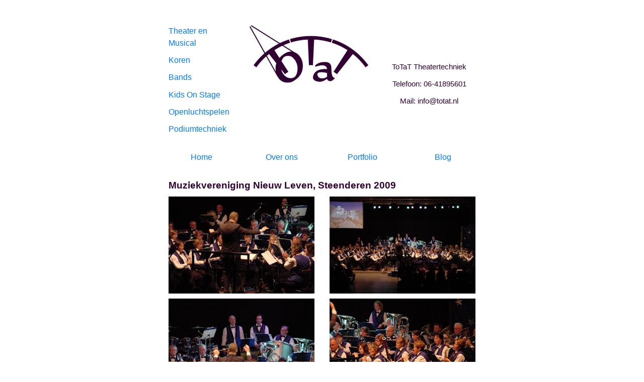

--- FILE ---
content_type: text/html; charset=utf-8
request_url: https://totat.nl/portfolio-page/muziekvereniging-nieuw-leven-steenderen-2009/
body_size: 2183
content:
<!DOCTYPE html>
<html data-html-server-rendered="true" lang="en" data-vue-tag="%7B%22lang%22:%7B%22ssr%22:%22en%22%7D%7D">
  <head>
    <title>Totat, licht- geluid- en theatertechniek - Totat, licht- geluid- en theatertechniek</title><meta name="gridsome:hash" content="9fd9acd65ca9f9e92a53fdeb950c2380fc1e7368"><meta data-vue-tag="ssr" charset="utf-8"><meta data-vue-tag="ssr" name="generator" content="Gridsome v0.7.23"><meta data-vue-tag="ssr" data-key="viewport" name="viewport" content="width=device-width, initial-scale=1, viewport-fit=cover"><meta data-vue-tag="ssr" data-key="format-detection" name="format-detection" content="telephone=no"><link data-vue-tag="ssr" rel="icon" href="data:,"><link data-vue-tag="ssr" rel="icon" type="image/png" sizes="16x16" href="/assets/static/favicon.ce0531f.c8aa40a99941fcfac1d73f8cb3123c56.png"><link data-vue-tag="ssr" rel="icon" type="image/png" sizes="32x32" href="/assets/static/favicon.ac8d93a.c8aa40a99941fcfac1d73f8cb3123c56.png"><link rel="preload" href="/assets/css/0.styles.f52c53cb.css" as="style"><link rel="preload" href="/assets/js/app.7418f6e5.js" as="script"><link rel="preload" href="/assets/js/page--src--templates--contentful-portfolio-page-vue.55ce2fcf.js" as="script"><link rel="prefetch" href="/assets/js/page--src--pages--404-vue.c50b0ae0.js"><link rel="prefetch" href="/assets/js/page--src--pages--index-vue.18715daf.js"><link rel="prefetch" href="/assets/js/page--src--templates--annemeije-vue.67e1881c.js"><link rel="prefetch" href="/assets/js/page--src--templates--contentful-information-page-vue.5357f35c.js"><link rel="prefetch" href="/assets/js/page--src--templates--contentful-portfolio-category-vue.d1aa804b.js"><link rel="prefetch" href="/assets/js/vendors~page--src--pages--index-vue~page--src--templates--contentful-information-page-vue~page--src-~7b7c9ac9.87cb4413.js"><link rel="stylesheet" href="/assets/css/0.styles.f52c53cb.css"><noscript data-vue-tag="ssr"><style>.g-image--loading{display:none;}</style></noscript>
  </head>
  <body >
    <div data-server-rendered="true" id="app" class="container-fluid" data-v-5041d5e9><div class="row"><div class="col-md-8 col-sm-12 col-lg-6 offset-md-2 offset-sm-0 offset-lg-3"><div data-v-bdfe903a><p id="mobile-menu" class="d-md-none" data-v-bdfe903a><img src="/assets/img/bars-solid.b3f49afd.svg" alt="menu" style="width: 1em" data-v-bdfe903a>
        Portfolio categorieën <span data-v-bdfe903a>weergeven</span></p><div id="header" class="row" data-v-bdfe903a><div id="portfolio-menu" class="col-md-3 col-sm-12 text-center text-md-left d-md-block d-none" data-v-bdfe903a><ul data-v-bdfe903a><li data-v-bdfe903a><a href="/portfolio-category/theater-musical-en-toneel" data-v-bdfe903a>Theater en Musical</a></li><li data-v-bdfe903a><a href="/portfolio-category/koren" data-v-bdfe903a>Koren</a></li><li data-v-bdfe903a><a href="/portfolio-category/licht-en-geluid-voor-bands" data-v-bdfe903a>Bands</a></li><li data-v-bdfe903a><a href="/portfolio-category/kids-on-stage" data-v-bdfe903a>Kids On Stage</a></li><li data-v-bdfe903a><a href="/portfolio-category/openlucht-spelen" data-v-bdfe903a>Openluchtspelen</a></li><li data-v-bdfe903a><a href="/portfolio-category/podium-techniek" data-v-bdfe903a>Podiumtechniek</a></li></ul></div><div id="logo" class="col-md-5 col-sm-12 text-center" data-v-bdfe903a><img src="//images.ctfassets.net/m0l5dzpzq6qw/lZM0Z6tmTttFxEp9v8e1x/e4edfc8241f38d9ba18acc5e7fe35d89/totat-header.jpg" alt="Totat logo" data-v-bdfe903a></div><div id="contact-info" class="col-md-4 text-center" data-v-bdfe903a><span data-v-bdfe903a><p>ToTaT Theatertechniek</p></span><span data-v-bdfe903a><p>Telefoon: 06-41895601</p><p>Mail: info@totat.nl</p></span></div></div><div id="menu" class="row" data-v-51eb44e4 data-v-bdfe903a><div class="col" data-v-51eb44e4><a href="/index" data-v-51eb44e4>Home</a></div><div class="col" data-v-51eb44e4><a href="/over-ons" data-v-51eb44e4>Over ons</a></div><div class="col" data-v-51eb44e4><a href="/portfolio" data-v-51eb44e4>Portfolio</a></div><div class="col" data-v-51eb44e4><a href="/blog" data-v-51eb44e4>Blog</a></div></div></div><div id="content"><h3 data-v-5041d5e9>Muziekvereniging Nieuw Leven,   Steenderen 2009</h3><div class="row" data-v-5041d5e9><div class="col-12 col-md-6" data-v-5041d5e9><img src="//images.ctfassets.net/m0l5dzpzq6qw/1R7eT5kZxk37KawwMndpMg/19a41733bdaf8a57c92f3f6e2fca2b82/01.jpg?fm=jpg&amp;w=450&amp;h=300&amp;fl=progressive" alt="01" class="thumbnail" data-v-5041d5e9></div><div class="col-12 col-md-6" data-v-5041d5e9><img src="//images.ctfassets.net/m0l5dzpzq6qw/4YGYK75BxvoUQJzKqK4c5R/904b985caf43a722f015a33ee16c151b/02.jpg?fm=jpg&amp;w=450&amp;h=300&amp;fl=progressive" alt="02" class="thumbnail" data-v-5041d5e9></div><div class="col-12 col-md-6" data-v-5041d5e9><img src="//images.ctfassets.net/m0l5dzpzq6qw/1j2S3X4ev8MhzQhc5uuykg/056f886d9437e8571632f4a84181ca4e/03.jpg?fm=jpg&amp;w=450&amp;h=300&amp;fl=progressive" alt="03" class="thumbnail" data-v-5041d5e9></div><div class="col-12 col-md-6" data-v-5041d5e9><img src="//images.ctfassets.net/m0l5dzpzq6qw/06URk0Y5G7tccBq0l3BTN/96d63861d960ba28a3929b8359675a63/04.jpg?fm=jpg&amp;w=450&amp;h=300&amp;fl=progressive" alt="04" class="thumbnail" data-v-5041d5e9></div><div class="col-12 col-md-6" data-v-5041d5e9><img src="//images.ctfassets.net/m0l5dzpzq6qw/1LUDnpdrKrguryayqQCCqY/96b1ac01ef27312471200acaf721f6d5/05.jpg?fm=jpg&amp;w=450&amp;h=300&amp;fl=progressive" alt="05" class="thumbnail" data-v-5041d5e9></div><div class="col-12 col-md-6" data-v-5041d5e9><img src="//images.ctfassets.net/m0l5dzpzq6qw/5lpWAhM0sAWUqFq18MbEwQ/a72a9aefc2907402773c16d4233c0e4e/06.jpg?fm=jpg&amp;w=450&amp;h=300&amp;fl=progressive" alt="06" class="thumbnail" data-v-5041d5e9></div><div class="col-12 col-md-6" data-v-5041d5e9><img src="//images.ctfassets.net/m0l5dzpzq6qw/6pXEY2xrV8SFU1gQeaQbx3/fe645b3f58742edd7f1540a72f5e2afb/07.jpg?fm=jpg&amp;w=450&amp;h=300&amp;fl=progressive" alt="07" class="thumbnail" data-v-5041d5e9></div><div class="col-12 col-md-6" data-v-5041d5e9><img src="//images.ctfassets.net/m0l5dzpzq6qw/3x6PZsl7vY5oOItiDaqW4n/f8195122256c42a6936af08a3043ebce/08.jpg?fm=jpg&amp;w=450&amp;h=300&amp;fl=progressive" alt="08" class="thumbnail" data-v-5041d5e9></div><div class="col-12 col-md-6" data-v-5041d5e9><img src="//images.ctfassets.net/m0l5dzpzq6qw/7KS7qHCrtXxHkzo7UyR2SH/9bf819b314ffe8ab054b76cdff209bf7/09.jpg?fm=jpg&amp;w=450&amp;h=300&amp;fl=progressive" alt="09" class="thumbnail" data-v-5041d5e9></div><div class="col-12 col-md-6" data-v-5041d5e9><img src="//images.ctfassets.net/m0l5dzpzq6qw/4iUtPR0zHv3r1ukQR7FfJg/a1da48322361b1d7f1bedfad56676b6a/10.jpg?fm=jpg&amp;w=450&amp;h=300&amp;fl=progressive" alt="10" class="thumbnail" data-v-5041d5e9></div><div class="col-12 col-md-6" data-v-5041d5e9><img src="//images.ctfassets.net/m0l5dzpzq6qw/7sh8koga8F8DAvUtxSvBad/f4e40db68281ddefa27abd198cf30e42/11.jpg?fm=jpg&amp;w=450&amp;h=300&amp;fl=progressive" alt="11" class="thumbnail" data-v-5041d5e9></div><div class="col-12 col-md-6" data-v-5041d5e9><img src="//images.ctfassets.net/m0l5dzpzq6qw/mJ2dUkgv5xq8LY7bZknRT/13c1f6fcc1ff4bef2dae81576c0dee73/12.jpg?fm=jpg&amp;w=450&amp;h=300&amp;fl=progressive" alt="12" class="thumbnail" data-v-5041d5e9></div><div class="col-12 col-md-6" data-v-5041d5e9><img src="//images.ctfassets.net/m0l5dzpzq6qw/TkmBAgrs91Ljb47RQYFDh/39ce491d38c0e16a3f37dc633f9bd722/13.jpg?fm=jpg&amp;w=450&amp;h=300&amp;fl=progressive" alt="13" class="thumbnail" data-v-5041d5e9></div><div class="col-12 col-md-6" data-v-5041d5e9><img src="//images.ctfassets.net/m0l5dzpzq6qw/10wY81Ucmd1IF6BhA04gxa/6a86d726b008392e85d61453b24035c1/14.jpg?fm=jpg&amp;w=450&amp;h=300&amp;fl=progressive" alt="14" class="thumbnail" data-v-5041d5e9></div></div><div data-v-5041d5e9><p><b>Amerika, een avond vol ontmoetingen.</b>

Dat was het thema van het jaarlijkse concert van Muziekvereniging Nieuw Leven uit Steenderen.
Wij mochten het licht verzorgen, een leuke uitdaging, waarbij op twee podia afwisselend gespeeld werd
door de Malletband o.l.v. Marius Bongers en het Harmonie Orkest o.l.v. Patrick Dieperink.

</p></div><!----></div><div><div id="menu" class="row" data-v-51eb44e4><div class="col" data-v-51eb44e4><a href="/index" data-v-51eb44e4>Home</a></div><div class="col" data-v-51eb44e4><a href="/over-ons" data-v-51eb44e4>Over ons</a></div><div class="col" data-v-51eb44e4><a href="/portfolio" data-v-51eb44e4>Portfolio</a></div><div class="col" data-v-51eb44e4><a href="/blog" data-v-51eb44e4>Blog</a></div></div><div id="footer" class="row"><div class="col-md-6 col-sm-12"><span><p>ToTaT Theatertechniek</p></span></div><div class="col-md-6 col-sm-12"><span class="text-md-right"><p>Telefoon: 06-41895601</p><p>Mail: info@totat.nl</p></span></div></div></div></div></div></div>
    <script>window.__INITIAL_STATE__={"data":{"portfolioPage":{"description":{"data":{},"content":[{"data":{},"content":[{"data":{},"marks":[{"type":"bold"}],"value":"Amerika, een avond vol ontmoetingen.","nodeType":"text"},{"data":{},"marks":[],"value":"\n\nDat was het thema van het jaarlijkse concert van Muziekvereniging Nieuw Leven uit Steenderen.\nWij mochten het licht verzorgen, een leuke uitdaging, waarbij op twee podia afwisselend gespeeld werd\ndoor de Malletband o.l.v. Marius Bongers en het Harmonie Orkest o.l.v. Patrick Dieperink.\n\n","nodeType":"text"}],"nodeType":"paragraph"}],"nodeType":"document"},"name":"Muziekvereniging Nieuw Leven,   Steenderen 2009","photos":[{"file":{"url":"\u002F\u002Fimages.ctfassets.net\u002Fm0l5dzpzq6qw\u002F1R7eT5kZxk37KawwMndpMg\u002F19a41733bdaf8a57c92f3f6e2fca2b82\u002F01.jpg"},"title":"01"},{"file":{"url":"\u002F\u002Fimages.ctfassets.net\u002Fm0l5dzpzq6qw\u002F4YGYK75BxvoUQJzKqK4c5R\u002F904b985caf43a722f015a33ee16c151b\u002F02.jpg"},"title":"02"},{"file":{"url":"\u002F\u002Fimages.ctfassets.net\u002Fm0l5dzpzq6qw\u002F1j2S3X4ev8MhzQhc5uuykg\u002F056f886d9437e8571632f4a84181ca4e\u002F03.jpg"},"title":"03"},{"file":{"url":"\u002F\u002Fimages.ctfassets.net\u002Fm0l5dzpzq6qw\u002F06URk0Y5G7tccBq0l3BTN\u002F96d63861d960ba28a3929b8359675a63\u002F04.jpg"},"title":"04"},{"file":{"url":"\u002F\u002Fimages.ctfassets.net\u002Fm0l5dzpzq6qw\u002F1LUDnpdrKrguryayqQCCqY\u002F96b1ac01ef27312471200acaf721f6d5\u002F05.jpg"},"title":"05"},{"file":{"url":"\u002F\u002Fimages.ctfassets.net\u002Fm0l5dzpzq6qw\u002F5lpWAhM0sAWUqFq18MbEwQ\u002Fa72a9aefc2907402773c16d4233c0e4e\u002F06.jpg"},"title":"06"},{"file":{"url":"\u002F\u002Fimages.ctfassets.net\u002Fm0l5dzpzq6qw\u002F6pXEY2xrV8SFU1gQeaQbx3\u002Ffe645b3f58742edd7f1540a72f5e2afb\u002F07.jpg"},"title":"07"},{"file":{"url":"\u002F\u002Fimages.ctfassets.net\u002Fm0l5dzpzq6qw\u002F3x6PZsl7vY5oOItiDaqW4n\u002Ff8195122256c42a6936af08a3043ebce\u002F08.jpg"},"title":"08"},{"file":{"url":"\u002F\u002Fimages.ctfassets.net\u002Fm0l5dzpzq6qw\u002F7KS7qHCrtXxHkzo7UyR2SH\u002F9bf819b314ffe8ab054b76cdff209bf7\u002F09.jpg"},"title":"09"},{"file":{"url":"\u002F\u002Fimages.ctfassets.net\u002Fm0l5dzpzq6qw\u002F4iUtPR0zHv3r1ukQR7FfJg\u002Fa1da48322361b1d7f1bedfad56676b6a\u002F10.jpg"},"title":"10"},{"file":{"url":"\u002F\u002Fimages.ctfassets.net\u002Fm0l5dzpzq6qw\u002F7sh8koga8F8DAvUtxSvBad\u002Ff4e40db68281ddefa27abd198cf30e42\u002F11.jpg"},"title":"11"},{"file":{"url":"\u002F\u002Fimages.ctfassets.net\u002Fm0l5dzpzq6qw\u002FmJ2dUkgv5xq8LY7bZknRT\u002F13c1f6fcc1ff4bef2dae81576c0dee73\u002F12.jpg"},"title":"12"},{"file":{"url":"\u002F\u002Fimages.ctfassets.net\u002Fm0l5dzpzq6qw\u002FTkmBAgrs91Ljb47RQYFDh\u002F39ce491d38c0e16a3f37dc633f9bd722\u002F13.jpg"},"title":"13"},{"file":{"url":"\u002F\u002Fimages.ctfassets.net\u002Fm0l5dzpzq6qw\u002F10wY81Ucmd1IF6BhA04gxa\u002F6a86d726b008392e85d61453b24035c1\u002F14.jpg"},"title":"14"}]}},"context":{}};(function(){var s;(s=document.currentScript||document.scripts[document.scripts.length-1]).parentNode.removeChild(s);}());</script><script src="/assets/js/app.7418f6e5.js" defer></script><script src="/assets/js/page--src--templates--contentful-portfolio-page-vue.55ce2fcf.js" defer></script>
  </body>
</html>


--- FILE ---
content_type: text/javascript; charset=utf-8
request_url: https://totat.nl/assets/js/page--src--templates--contentful-portfolio-page-vue.55ce2fcf.js
body_size: 271
content:
(window.webpackJsonp=window.webpackJsonp||[]).push([[8],{BcsB:function(t,e,n){"use strict";n.r(e);var o=n("gnE4"),a={name:"ContentfulPortfolioPage",data:function(){return{richTextToHTML:o.a,carousel:!1}},methods:{showCarousel:function(t){this.carousel=t}}},i=(n("zxBa"),n("KHd+")),r=null,c=Object(i.a)(a,(function(){var t=this,e=t.$createElement,n=t._self._c||e;return n("Layout",[n("h3",[t._v(t._s(t.$page.portfolioPage.name))]),n("div",{staticClass:"row"},[t._l(t.$page.portfolioPage.photos,(function(e){return[n("div",{staticClass:"col-12 col-md-6"},[n("img",{staticClass:"thumbnail",attrs:{src:e.file.url+"?fm=jpg&w=450&h=300&fl=progressive",alt:e.title},on:{click:function(n){return t.showCarousel(e)}}})])]}))],2),n("div",{directives:[{name:"g-image",rawName:"v-g-image"}],domProps:{innerHTML:t._s(t.richTextToHTML(t.$page.portfolioPage.description))}}),t.carousel?n("div",{attrs:{id:"carousel"},on:{click:function(e){t.carousel=!1}}},[n("img",{attrs:{src:t.carousel.file.url,alt:t.carousel.title}})]):t._e()])}),[],!1,null,"5041d5e9",null);"function"==typeof r&&r(c);e.default=c.exports},H7mg:function(t,e,n){},gnE4:function(t,e,n){"use strict";n.d(e,"a",(function(){return r}));var o=n("rePB"),a=(n("ma9I"),n("vbKG")),i=n("/Yn+");function r(t){return Object(i.documentToHtmlString)(t,{renderNode:Object(o.a)({},a.BLOCKS.EMBEDDED_ASSET,(function(t){return'<div style="text-align:center;"><img src="'.concat(t.data.target.fields.file.url,'" alt="').concat(t.data.target.fields.title,'" style="max-width:100%;" /></div>')}))})}},zxBa:function(t,e,n){"use strict";n("H7mg")}}]);

--- FILE ---
content_type: text/javascript; charset=utf-8
request_url: https://totat.nl/assets/js/vendors~page--src--pages--index-vue~page--src--templates--contentful-information-page-vue~page--src-~7b7c9ac9.87cb4413.js
body_size: 4724
content:
(window.webpackJsonp=window.webpackJsonp||[]).push([[1],{"/Yn+":function(n,t,e){"use strict";(function(n){Object.defineProperty(t,"__esModule",{value:!0});
/*! *****************************************************************************
Copyright (c) Microsoft Corporation. All rights reserved.
Licensed under the Apache License, Version 2.0 (the "License"); you may not use
this file except in compliance with the License. You may obtain a copy of the
License at http://www.apache.org/licenses/LICENSE-2.0

THIS CODE IS PROVIDED ON AN *AS IS* BASIS, WITHOUT WARRANTIES OR CONDITIONS OF ANY
KIND, EITHER EXPRESS OR IMPLIED, INCLUDING WITHOUT LIMITATION ANY IMPLIED
WARRANTIES OR CONDITIONS OF TITLE, FITNESS FOR A PARTICULAR PURPOSE,
MERCHANTABLITY OR NON-INFRINGEMENT.

See the Apache Version 2.0 License for specific language governing permissions
and limitations under the License.
***************************************************************************** */
var e=function(){return(e=Object.assign||function(n){for(var t,e=1,r=arguments.length;e<r;e++)for(var o in t=arguments[e])Object.prototype.hasOwnProperty.call(t,o)&&(n[o]=t[o]);return n}).apply(this,arguments)},r=/["'&<>]/,o=function(n){var t,e=""+n,o=r.exec(e);if(!o)return e;var u="",i=0,c=0;for(i=o.index;i<e.length;i++){switch(e.charCodeAt(i)){case 34:t="&quot;";break;case 38:t="&amp;";break;case 39:t="&#39;";break;case 60:t="&lt;";break;case 62:t="&gt;";break;default:continue}c!==i&&(u+=e.substring(c,i)),c=i+1,u+=t}return c!==i?u+e.substring(c,i):u};
/*!
 * escape-html
 * Copyright(c) 2012-2013 TJ Holowaychuk
 * Copyright(c) 2015 Andreas Lubbe
 * Copyright(c) 2015 Tiancheng "Timothy" Gu
 * MIT Licensed
 */var u="undefined"!=typeof globalThis?globalThis:"undefined"!=typeof window?window:void 0!==n?n:"undefined"!=typeof self?self:{};var i,c=function(n,t){return n(t={exports:{}},t.exports),t.exports}((function(n,t){Object.defineProperty(t,"__esModule",{value:!0});var e="undefined"!=typeof globalThis?globalThis:"undefined"!=typeof window?window:void 0!==u?u:"undefined"!=typeof self?self:{};function r(n,t){return n(t={exports:{}},t.exports),t.exports}var o,i,c,f="object",a=function(n){return n&&n.Math==Math&&n},l=a(typeof globalThis==f&&globalThis)||a(typeof window==f&&window)||a(typeof self==f&&self)||a(typeof e==f&&e)||Function("return this")(),s=function(n){try{return!!n()}catch(n){return!0}},p=!s((function(){return 7!=Object.defineProperty({},"a",{get:function(){return 7}}).a})),d={}.propertyIsEnumerable,E=Object.getOwnPropertyDescriptor,y={f:E&&!d.call({1:2},1)?function(n){var t=E(this,n);return!!t&&t.enumerable}:d},h=function(n,t){return{enumerable:!(1&n),configurable:!(2&n),writable:!(4&n),value:t}},v={}.toString,g="".split,b=s((function(){return!Object("z").propertyIsEnumerable(0)}))?function(n){return"String"==function(n){return v.call(n).slice(8,-1)}(n)?g.call(n,""):Object(n)}:Object,_=function(n){return b(function(n){if(null==n)throw TypeError("Can't call method on "+n);return n}(n))},O=function(n){return"object"==typeof n?null!==n:"function"==typeof n},T=function(n,t){if(!O(n))return n;var e,r;if(t&&"function"==typeof(e=n.toString)&&!O(r=e.call(n)))return r;if("function"==typeof(e=n.valueOf)&&!O(r=e.call(n)))return r;if(!t&&"function"==typeof(e=n.toString)&&!O(r=e.call(n)))return r;throw TypeError("Can't convert object to primitive value")},I={}.hasOwnProperty,S=function(n,t){return I.call(n,t)},D=l.document,N=O(D)&&O(D.createElement),m=function(n){return N?D.createElement(n):{}},L=!p&&!s((function(){return 7!=Object.defineProperty(m("div"),"a",{get:function(){return 7}}).a})),A=Object.getOwnPropertyDescriptor,w={f:p?A:function(n,t){if(n=_(n),t=T(t,!0),L)try{return A(n,t)}catch(n){}if(S(n,t))return h(!y.f.call(n,t),n[t])}},j=function(n){if(!O(n))throw TypeError(String(n)+" is not an object");return n},P=Object.defineProperty,M={f:p?P:function(n,t,e){if(j(n),t=T(t,!0),j(e),L)try{return P(n,t,e)}catch(n){}if("get"in e||"set"in e)throw TypeError("Accessors not supported");return"value"in e&&(n[t]=e.value),n}},R=p?function(n,t,e){return M.f(n,t,h(1,e))}:function(n,t,e){return n[t]=e,n},H=function(n,t){try{R(l,n,t)}catch(e){l[n]=t}return t},k=r((function(n){var t=l["__core-js_shared__"]||H("__core-js_shared__",{});(n.exports=function(n,e){return t[n]||(t[n]=void 0!==e?e:{})})("versions",[]).push({version:"3.1.3",mode:"global",copyright:"© 2019 Denis Pushkarev (zloirock.ru)"})})),G=k("native-function-to-string",Function.toString),B=l.WeakMap,C="function"==typeof B&&/native code/.test(G.call(B)),Y=0,x=Math.random(),K=function(n){return"Symbol("+String(void 0===n?"":n)+")_"+(++Y+x).toString(36)},U=k("keys"),F=function(n){return U[n]||(U[n]=K(n))},z={},V=l.WeakMap;if(C){var q=new V,Q=q.get,W=q.has,J=q.set;o=function(n,t){return J.call(q,n,t),t},i=function(n){return Q.call(q,n)||{}},c=function(n){return W.call(q,n)}}else{var X=F("state");z[X]=!0,o=function(n,t){return R(n,X,t),t},i=function(n){return S(n,X)?n[X]:{}},c=function(n){return S(n,X)}}var Z={set:o,get:i,has:c,enforce:function(n){return c(n)?i(n):o(n,{})},getterFor:function(n){return function(t){var e;if(!O(t)||(e=i(t)).type!==n)throw TypeError("Incompatible receiver, "+n+" required");return e}}},$=r((function(n){var t=Z.get,e=Z.enforce,r=String(G).split("toString");k("inspectSource",(function(n){return G.call(n)})),(n.exports=function(n,t,o,u){var i=!!u&&!!u.unsafe,c=!!u&&!!u.enumerable,f=!!u&&!!u.noTargetGet;"function"==typeof o&&("string"!=typeof t||S(o,"name")||R(o,"name",t),e(o).source=r.join("string"==typeof t?t:"")),n!==l?(i?!f&&n[t]&&(c=!0):delete n[t],c?n[t]=o:R(n,t,o)):c?n[t]=o:H(t,o)})(Function.prototype,"toString",(function(){return"function"==typeof this&&t(this).source||G.call(this)}))})),nn=l,tn=function(n){return"function"==typeof n?n:void 0},en=function(n,t){return arguments.length<2?tn(nn[n])||tn(l[n]):nn[n]&&nn[n][t]||l[n]&&l[n][t]},rn=Math.ceil,on=Math.floor,un=function(n){return isNaN(n=+n)?0:(n>0?on:rn)(n)},cn=Math.min,fn=Math.max,an=Math.min,ln=function(n){return function(t,e,r){var o,u,i=_(t),c=(o=i.length)>0?cn(un(o),9007199254740991):0,f=function(n,t){var e=un(n);return e<0?fn(e+t,0):an(e,t)}(r,c);if(n&&e!=e){for(;c>f;)if((u=i[f++])!=u)return!0}else for(;c>f;f++)if((n||f in i)&&i[f]===e)return n||f||0;return!n&&-1}},sn={includes:ln(!0),indexOf:ln(!1)},pn=sn.indexOf,dn=function(n,t){var e,r=_(n),o=0,u=[];for(e in r)!S(z,e)&&S(r,e)&&u.push(e);for(;t.length>o;)S(r,e=t[o++])&&(~pn(u,e)||u.push(e));return u},En=["constructor","hasOwnProperty","isPrototypeOf","propertyIsEnumerable","toLocaleString","toString","valueOf"],yn=En.concat("length","prototype"),hn={f:Object.getOwnPropertyNames||function(n){return dn(n,yn)}},vn={f:Object.getOwnPropertySymbols},gn=en("Reflect","ownKeys")||function(n){var t=hn.f(j(n)),e=vn.f;return e?t.concat(e(n)):t},bn=function(n,t){for(var e=gn(t),r=M.f,o=w.f,u=0;u<e.length;u++){var i=e[u];S(n,i)||r(n,i,o(t,i))}},_n=/#|\.prototype\./,On=function(n,t){var e=In[Tn(n)];return e==Dn||e!=Sn&&("function"==typeof t?s(t):!!t)},Tn=On.normalize=function(n){return String(n).replace(_n,".").toLowerCase()},In=On.data={},Sn=On.NATIVE="N",Dn=On.POLYFILL="P",Nn=On,mn=w.f,Ln=function(n,t){var e,r,o,u,i,c=n.target,f=n.global,a=n.stat;if(e=f?l:a?l[c]||H(c,{}):(l[c]||{}).prototype)for(r in t){if(u=t[r],o=n.noTargetGet?(i=mn(e,r))&&i.value:e[r],!Nn(f?r:c+(a?".":"#")+r,n.forced)&&void 0!==o){if(typeof u==typeof o)continue;bn(u,o)}(n.sham||o&&o.sham)&&R(u,"sham",!0),$(e,r,u,n)}},An=Object.keys||function(n){return dn(n,En)},wn=y.f,jn=function(n){return function(t){for(var e,r=_(t),o=An(r),u=o.length,i=0,c=[];u>i;)e=o[i++],p&&!wn.call(r,e)||c.push(n?[e,r[e]]:r[e]);return c}},Pn={entries:jn(!0),values:jn(!1)}.values;Ln({target:"Object",stat:!0},{values:function(n){return Pn(n)}});nn.Object.values;var Mn=!!Object.getOwnPropertySymbols&&!s((function(){return!String(Symbol())})),Rn=l.Symbol,Hn=k("wks"),kn=p?Object.defineProperties:function(n,t){j(n);for(var e,r=An(t),o=r.length,u=0;o>u;)M.f(n,e=r[u++],t[e]);return n},Gn=en("document","documentElement"),Bn=F("IE_PROTO"),Cn=function(){},Yn=function(){var n,t=m("iframe"),e=En.length;for(t.style.display="none",Gn.appendChild(t),t.src=String("javascript:"),(n=t.contentWindow.document).open(),n.write("<script>document.F=Object<\/script>"),n.close(),Yn=n.F;e--;)delete Yn.prototype[En[e]];return Yn()},xn=Object.create||function(n,t){var e;return null!==n?(Cn.prototype=j(n),e=new Cn,Cn.prototype=null,e[Bn]=n):e=Yn(),void 0===t?e:kn(e,t)};z[Bn]=!0;var Kn,Un=Hn[Kn="unscopables"]||(Hn[Kn]=Mn&&Rn[Kn]||(Mn?Rn:K)("Symbol."+Kn)),Fn=Array.prototype;null==Fn[Un]&&R(Fn,Un,xn(null));var zn,Vn=sn.includes;Ln({target:"Array",proto:!0},{includes:function(n){return Vn(this,n,arguments.length>1?arguments[1]:void 0)}}),zn="includes",Fn[Un][zn]=!0;var qn,Qn,Wn,Jn=function(n,t,e){if(function(n){if("function"!=typeof n)throw TypeError(String(n)+" is not a function")}(n),void 0===t)return n;switch(e){case 0:return function(){return n.call(t)};case 1:return function(e){return n.call(t,e)};case 2:return function(e,r){return n.call(t,e,r)};case 3:return function(e,r,o){return n.call(t,e,r,o)}}return function(){return n.apply(t,arguments)}},Xn=Function.call;qn="includes",Jn(Xn,l["Array"].prototype[qn],Qn);!function(n){n.DOCUMENT="document",n.PARAGRAPH="paragraph",n.HEADING_1="heading-1",n.HEADING_2="heading-2",n.HEADING_3="heading-3",n.HEADING_4="heading-4",n.HEADING_5="heading-5",n.HEADING_6="heading-6",n.OL_LIST="ordered-list",n.UL_LIST="unordered-list",n.LIST_ITEM="list-item",n.HR="hr",n.QUOTE="blockquote",n.EMBEDDED_ENTRY="embedded-entry-block",n.EMBEDDED_ASSET="embedded-asset-block"}(Wn||(Wn={}));var Zn,$n=Wn;!function(n){n.HYPERLINK="hyperlink",n.ENTRY_HYPERLINK="entry-hyperlink",n.ASSET_HYPERLINK="asset-hyperlink",n.EMBEDDED_ENTRY="embedded-entry-inline"}(Zn||(Zn={}));var nt,tt=Zn,et=[$n.PARAGRAPH,$n.HEADING_1,$n.HEADING_2,$n.HEADING_3,$n.HEADING_4,$n.HEADING_5,$n.HEADING_6,$n.OL_LIST,$n.UL_LIST,$n.HR,$n.QUOTE,$n.EMBEDDED_ENTRY,$n.EMBEDDED_ASSET],rt=[$n.HR,$n.EMBEDDED_ENTRY,$n.EMBEDDED_ASSET],ot=((nt={})[$n.OL_LIST]=[$n.LIST_ITEM],nt[$n.UL_LIST]=[$n.LIST_ITEM],nt[$n.LIST_ITEM]=et.slice(),nt[$n.QUOTE]=[$n.PARAGRAPH],nt);var ut=Object.freeze({isInline:function(n){return Object.values(tt).includes(n.nodeType)},isBlock:function(n){return Object.values($n).includes(n.nodeType)},isText:function(n){return"text"===n.nodeType}});t.BLOCKS=$n,t.CONTAINERS=ot,t.INLINES=tt,t.MARKS={BOLD:"bold",ITALIC:"italic",UNDERLINE:"underline",CODE:"code"},t.TOP_LEVEL_BLOCKS=et,t.VOID_BLOCKS=rt,t.helpers=ut}));(i=c)&&i.__esModule&&Object.prototype.hasOwnProperty.call(i,"default")&&i.default;var f,a,l=c.BLOCKS,s=(c.CONTAINERS,c.INLINES),p=c.MARKS,d=(c.TOP_LEVEL_BLOCKS,c.VOID_BLOCKS,c.helpers),E=((f={})[l.PARAGRAPH]=function(n,t){return"<p>"+t(n.content)+"</p>"},f[l.HEADING_1]=function(n,t){return"<h1>"+t(n.content)+"</h1>"},f[l.HEADING_2]=function(n,t){return"<h2>"+t(n.content)+"</h2>"},f[l.HEADING_3]=function(n,t){return"<h3>"+t(n.content)+"</h3>"},f[l.HEADING_4]=function(n,t){return"<h4>"+t(n.content)+"</h4>"},f[l.HEADING_5]=function(n,t){return"<h5>"+t(n.content)+"</h5>"},f[l.HEADING_6]=function(n,t){return"<h6>"+t(n.content)+"</h6>"},f[l.EMBEDDED_ENTRY]=function(n,t){return"<div>"+t(n.content)+"</div>"},f[l.UL_LIST]=function(n,t){return"<ul>"+t(n.content)+"</ul>"},f[l.OL_LIST]=function(n,t){return"<ol>"+t(n.content)+"</ol>"},f[l.LIST_ITEM]=function(n,t){return"<li>"+t(n.content)+"</li>"},f[l.QUOTE]=function(n,t){return"<blockquote>"+t(n.content)+"</blockquote>"},f[l.HR]=function(){return"<hr/>"},f[s.ASSET_HYPERLINK]=function(n){return h(s.ASSET_HYPERLINK,n)},f[s.ENTRY_HYPERLINK]=function(n){return h(s.ENTRY_HYPERLINK,n)},f[s.EMBEDDED_ENTRY]=function(n){return h(s.EMBEDDED_ENTRY,n)},f[s.HYPERLINK]=function(n,t){return'<a href="'+n.data.uri+'">'+t(n.content)+"</a>"},f),y=((a={})[p.BOLD]=function(n){return"<b>"+n+"</b>"},a[p.ITALIC]=function(n){return"<i>"+n+"</i>"},a[p.UNDERLINE]=function(n){return"<u>"+n+"</u>"},a[p.CODE]=function(n){return"<code>"+n+"</code>"},a),h=function(n,t){return"<span>type: "+n+" id: "+t.data.target.sys.id+"</span>"};function v(n,t){var e=t.renderNode,r=t.renderMark;return n.map((function(n){return function(n,t){var e=t.renderNode,r=t.renderMark;if(d.isText(n)){var u=o(n.value);return n.marks.length>0?n.marks.reduce((function(n,t){return r[t.type]?r[t.type](n):n}),u):u}return n.nodeType&&e[n.nodeType]?e[n.nodeType](n,(function(n){return v(n,{renderMark:r,renderNode:e})})):""}(n,{renderNode:e,renderMark:r})})).join("")}t.documentToHtmlString=function(n,t){return void 0===t&&(t={}),n&&n.content?v(n.content,{renderNode:e({},E,t.renderNode),renderMark:e({},y,t.renderMark)}):""}}).call(this,e("yLpj"))},vbKG:function(n,t,e){"use strict";(function(n){Object.defineProperty(t,"__esModule",{value:!0});var e="undefined"!=typeof globalThis?globalThis:"undefined"!=typeof window?window:void 0!==n?n:"undefined"!=typeof self?self:{};function r(n,t){return n(t={exports:{}},t.exports),t.exports}var o,u,i,c="object",f=function(n){return n&&n.Math==Math&&n},a=f(typeof globalThis==c&&globalThis)||f(typeof window==c&&window)||f(typeof self==c&&self)||f(typeof e==c&&e)||Function("return this")(),l=function(n){try{return!!n()}catch(n){return!0}},s=!l((function(){return 7!=Object.defineProperty({},"a",{get:function(){return 7}}).a})),p={}.propertyIsEnumerable,d=Object.getOwnPropertyDescriptor,E={f:d&&!p.call({1:2},1)?function(n){var t=d(this,n);return!!t&&t.enumerable}:p},y=function(n,t){return{enumerable:!(1&n),configurable:!(2&n),writable:!(4&n),value:t}},h={}.toString,v="".split,g=l((function(){return!Object("z").propertyIsEnumerable(0)}))?function(n){return"String"==function(n){return h.call(n).slice(8,-1)}(n)?v.call(n,""):Object(n)}:Object,b=function(n){return g(function(n){if(null==n)throw TypeError("Can't call method on "+n);return n}(n))},_=function(n){return"object"==typeof n?null!==n:"function"==typeof n},O=function(n,t){if(!_(n))return n;var e,r;if(t&&"function"==typeof(e=n.toString)&&!_(r=e.call(n)))return r;if("function"==typeof(e=n.valueOf)&&!_(r=e.call(n)))return r;if(!t&&"function"==typeof(e=n.toString)&&!_(r=e.call(n)))return r;throw TypeError("Can't convert object to primitive value")},T={}.hasOwnProperty,I=function(n,t){return T.call(n,t)},S=a.document,D=_(S)&&_(S.createElement),N=function(n){return D?S.createElement(n):{}},m=!s&&!l((function(){return 7!=Object.defineProperty(N("div"),"a",{get:function(){return 7}}).a})),L=Object.getOwnPropertyDescriptor,A={f:s?L:function(n,t){if(n=b(n),t=O(t,!0),m)try{return L(n,t)}catch(n){}if(I(n,t))return y(!E.f.call(n,t),n[t])}},w=function(n){if(!_(n))throw TypeError(String(n)+" is not an object");return n},j=Object.defineProperty,P={f:s?j:function(n,t,e){if(w(n),t=O(t,!0),w(e),m)try{return j(n,t,e)}catch(n){}if("get"in e||"set"in e)throw TypeError("Accessors not supported");return"value"in e&&(n[t]=e.value),n}},M=s?function(n,t,e){return P.f(n,t,y(1,e))}:function(n,t,e){return n[t]=e,n},R=function(n,t){try{M(a,n,t)}catch(e){a[n]=t}return t},H=r((function(n){var t=a["__core-js_shared__"]||R("__core-js_shared__",{});(n.exports=function(n,e){return t[n]||(t[n]=void 0!==e?e:{})})("versions",[]).push({version:"3.1.3",mode:"global",copyright:"© 2019 Denis Pushkarev (zloirock.ru)"})})),k=H("native-function-to-string",Function.toString),G=a.WeakMap,B="function"==typeof G&&/native code/.test(k.call(G)),C=0,Y=Math.random(),x=function(n){return"Symbol("+String(void 0===n?"":n)+")_"+(++C+Y).toString(36)},K=H("keys"),U=function(n){return K[n]||(K[n]=x(n))},F={},z=a.WeakMap;if(B){var V=new z,q=V.get,Q=V.has,W=V.set;o=function(n,t){return W.call(V,n,t),t},u=function(n){return q.call(V,n)||{}},i=function(n){return Q.call(V,n)}}else{var J=U("state");F[J]=!0,o=function(n,t){return M(n,J,t),t},u=function(n){return I(n,J)?n[J]:{}},i=function(n){return I(n,J)}}var X={set:o,get:u,has:i,enforce:function(n){return i(n)?u(n):o(n,{})},getterFor:function(n){return function(t){var e;if(!_(t)||(e=u(t)).type!==n)throw TypeError("Incompatible receiver, "+n+" required");return e}}},Z=r((function(n){var t=X.get,e=X.enforce,r=String(k).split("toString");H("inspectSource",(function(n){return k.call(n)})),(n.exports=function(n,t,o,u){var i=!!u&&!!u.unsafe,c=!!u&&!!u.enumerable,f=!!u&&!!u.noTargetGet;"function"==typeof o&&("string"!=typeof t||I(o,"name")||M(o,"name",t),e(o).source=r.join("string"==typeof t?t:"")),n!==a?(i?!f&&n[t]&&(c=!0):delete n[t],c?n[t]=o:M(n,t,o)):c?n[t]=o:R(t,o)})(Function.prototype,"toString",(function(){return"function"==typeof this&&t(this).source||k.call(this)}))})),$=a,nn=function(n){return"function"==typeof n?n:void 0},tn=function(n,t){return arguments.length<2?nn($[n])||nn(a[n]):$[n]&&$[n][t]||a[n]&&a[n][t]},en=Math.ceil,rn=Math.floor,on=function(n){return isNaN(n=+n)?0:(n>0?rn:en)(n)},un=Math.min,cn=Math.max,fn=Math.min,an=function(n){return function(t,e,r){var o,u,i=b(t),c=(o=i.length)>0?un(on(o),9007199254740991):0,f=function(n,t){var e=on(n);return e<0?cn(e+t,0):fn(e,t)}(r,c);if(n&&e!=e){for(;c>f;)if((u=i[f++])!=u)return!0}else for(;c>f;f++)if((n||f in i)&&i[f]===e)return n||f||0;return!n&&-1}},ln={includes:an(!0),indexOf:an(!1)},sn=ln.indexOf,pn=function(n,t){var e,r=b(n),o=0,u=[];for(e in r)!I(F,e)&&I(r,e)&&u.push(e);for(;t.length>o;)I(r,e=t[o++])&&(~sn(u,e)||u.push(e));return u},dn=["constructor","hasOwnProperty","isPrototypeOf","propertyIsEnumerable","toLocaleString","toString","valueOf"],En=dn.concat("length","prototype"),yn={f:Object.getOwnPropertyNames||function(n){return pn(n,En)}},hn={f:Object.getOwnPropertySymbols},vn=tn("Reflect","ownKeys")||function(n){var t=yn.f(w(n)),e=hn.f;return e?t.concat(e(n)):t},gn=function(n,t){for(var e=vn(t),r=P.f,o=A.f,u=0;u<e.length;u++){var i=e[u];I(n,i)||r(n,i,o(t,i))}},bn=/#|\.prototype\./,_n=function(n,t){var e=Tn[On(n)];return e==Sn||e!=In&&("function"==typeof t?l(t):!!t)},On=_n.normalize=function(n){return String(n).replace(bn,".").toLowerCase()},Tn=_n.data={},In=_n.NATIVE="N",Sn=_n.POLYFILL="P",Dn=_n,Nn=A.f,mn=function(n,t){var e,r,o,u,i,c=n.target,f=n.global,l=n.stat;if(e=f?a:l?a[c]||R(c,{}):(a[c]||{}).prototype)for(r in t){if(u=t[r],o=n.noTargetGet?(i=Nn(e,r))&&i.value:e[r],!Dn(f?r:c+(l?".":"#")+r,n.forced)&&void 0!==o){if(typeof u==typeof o)continue;gn(u,o)}(n.sham||o&&o.sham)&&M(u,"sham",!0),Z(e,r,u,n)}},Ln=Object.keys||function(n){return pn(n,dn)},An=E.f,wn=function(n){return function(t){for(var e,r=b(t),o=Ln(r),u=o.length,i=0,c=[];u>i;)e=o[i++],s&&!An.call(r,e)||c.push(n?[e,r[e]]:r[e]);return c}},jn={entries:wn(!0),values:wn(!1)}.values;mn({target:"Object",stat:!0},{values:function(n){return jn(n)}});$.Object.values;var Pn=!!Object.getOwnPropertySymbols&&!l((function(){return!String(Symbol())})),Mn=a.Symbol,Rn=H("wks"),Hn=s?Object.defineProperties:function(n,t){w(n);for(var e,r=Ln(t),o=r.length,u=0;o>u;)P.f(n,e=r[u++],t[e]);return n},kn=tn("document","documentElement"),Gn=U("IE_PROTO"),Bn=function(){},Cn=function(){var n,t=N("iframe"),e=dn.length;for(t.style.display="none",kn.appendChild(t),t.src=String("javascript:"),(n=t.contentWindow.document).open(),n.write("<script>document.F=Object<\/script>"),n.close(),Cn=n.F;e--;)delete Cn.prototype[dn[e]];return Cn()},Yn=Object.create||function(n,t){var e;return null!==n?(Bn.prototype=w(n),e=new Bn,Bn.prototype=null,e[Gn]=n):e=Cn(),void 0===t?e:Hn(e,t)};F[Gn]=!0;var xn,Kn=Rn[xn="unscopables"]||(Rn[xn]=Pn&&Mn[xn]||(Pn?Mn:x)("Symbol."+xn)),Un=Array.prototype;null==Un[Kn]&&M(Un,Kn,Yn(null));var Fn,zn=ln.includes;mn({target:"Array",proto:!0},{includes:function(n){return zn(this,n,arguments.length>1?arguments[1]:void 0)}}),Fn="includes",Un[Kn][Fn]=!0;var Vn,qn,Qn,Wn=function(n,t,e){if(function(n){if("function"!=typeof n)throw TypeError(String(n)+" is not a function")}(n),void 0===t)return n;switch(e){case 0:return function(){return n.call(t)};case 1:return function(e){return n.call(t,e)};case 2:return function(e,r){return n.call(t,e,r)};case 3:return function(e,r,o){return n.call(t,e,r,o)}}return function(){return n.apply(t,arguments)}},Jn=Function.call;Vn="includes",Wn(Jn,a["Array"].prototype[Vn],qn);!function(n){n.DOCUMENT="document",n.PARAGRAPH="paragraph",n.HEADING_1="heading-1",n.HEADING_2="heading-2",n.HEADING_3="heading-3",n.HEADING_4="heading-4",n.HEADING_5="heading-5",n.HEADING_6="heading-6",n.OL_LIST="ordered-list",n.UL_LIST="unordered-list",n.LIST_ITEM="list-item",n.HR="hr",n.QUOTE="blockquote",n.EMBEDDED_ENTRY="embedded-entry-block",n.EMBEDDED_ASSET="embedded-asset-block"}(Qn||(Qn={}));var Xn,Zn=Qn;!function(n){n.HYPERLINK="hyperlink",n.ENTRY_HYPERLINK="entry-hyperlink",n.ASSET_HYPERLINK="asset-hyperlink",n.EMBEDDED_ENTRY="embedded-entry-inline"}(Xn||(Xn={}));var $n,nt=Xn,tt=[Zn.PARAGRAPH,Zn.HEADING_1,Zn.HEADING_2,Zn.HEADING_3,Zn.HEADING_4,Zn.HEADING_5,Zn.HEADING_6,Zn.OL_LIST,Zn.UL_LIST,Zn.HR,Zn.QUOTE,Zn.EMBEDDED_ENTRY,Zn.EMBEDDED_ASSET],et=[Zn.HR,Zn.EMBEDDED_ENTRY,Zn.EMBEDDED_ASSET],rt=(($n={})[Zn.OL_LIST]=[Zn.LIST_ITEM],$n[Zn.UL_LIST]=[Zn.LIST_ITEM],$n[Zn.LIST_ITEM]=tt.slice(),$n[Zn.QUOTE]=[Zn.PARAGRAPH],$n);var ot=Object.freeze({isInline:function(n){return Object.values(nt).includes(n.nodeType)},isBlock:function(n){return Object.values(Zn).includes(n.nodeType)},isText:function(n){return"text"===n.nodeType}});t.BLOCKS=Zn,t.CONTAINERS=rt,t.INLINES=nt,t.MARKS={BOLD:"bold",ITALIC:"italic",UNDERLINE:"underline",CODE:"code"},t.TOP_LEVEL_BLOCKS=tt,t.VOID_BLOCKS=et,t.helpers=ot}).call(this,e("yLpj"))}}]);